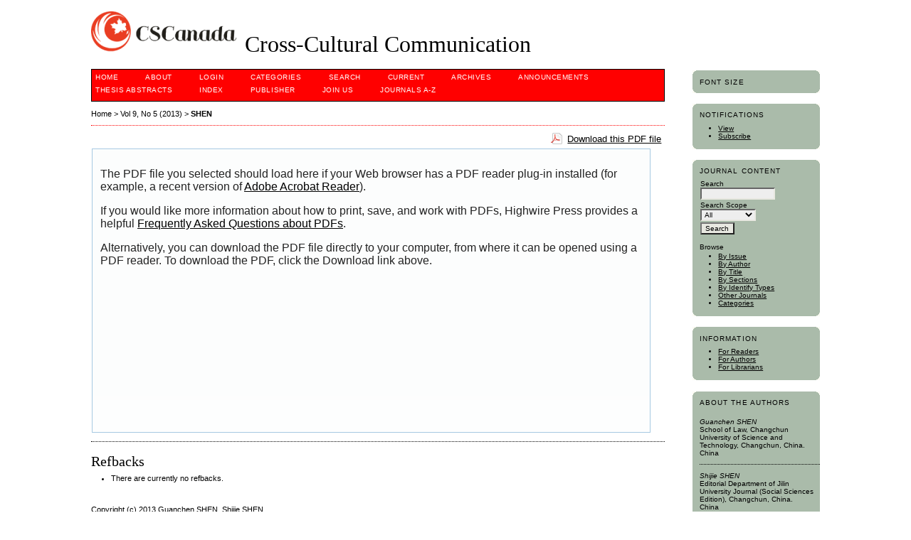

--- FILE ---
content_type: text/html; charset=utf-8
request_url: http://www.cscanada.net/index.php/ccc/article/view/j.ccc.1923670020130905.2823/5211
body_size: 6811
content:
<?xml version="1.0" encoding="UTF-8"?>
<!DOCTYPE html PUBLIC "-//W3C//DTD XHTML 1.0 Transitional//EN"
	"http://www.w3.org/TR/xhtml1/DTD/xhtml1-transitional.dtd">
<html xmlns="http://www.w3.org/1999/xhtml" lang="en-US" xml:lang="en-US">
<head>
	<title>Constructing a Harmonious Family: Family Relationships From Estrangement to Interaction | SHEN | Cross-Cultural Communication</title>
	<meta http-equiv="Content-Type" content="text/html; charset=utf-8" />
	<meta name="description" content="Constructing a Harmonious Family: Family Relationships From Estrangement to Interaction" />
			<meta name="keywords" content="Family relationship; Estrangement; Interaction; Harmonious" />
	
	
	<link rel="schema.DC" href="http://purl.org/dc/elements/1.1/" />

	<meta name="DC.Contributor.Sponsor" xml:lang="en" content=""/>
	<meta name="DC.Coverage" xml:lang="en" content=""/>
	<meta name="DC.Coverage.spatial" xml:lang="en" content=""/>
	<meta name="DC.Coverage.temporal" xml:lang="en" content=""/>
	<meta name="DC.Creator.PersonalName" content="Guanchen SHEN"/>
	<meta name="DC.Creator.PersonalName" content="Shijie SHEN"/>
	<meta name="DC.Date.created" scheme="ISO8601" content="2013-10-31"/>
	<meta name="DC.Date.dateSubmitted" scheme="ISO8601" content="2013-10-28"/>
	<meta name="DC.Date.issued" scheme="ISO8601" content="2013-10-31"/>
	<meta name="DC.Date.modified" scheme="ISO8601" content="2013-10-28"/>
	<meta name="DC.Description" xml:lang="en" content=" Harmony is an ideal state that human kind has pursued in the past several thousand years. Construction of a harmonious family is to realize harmonious relationship and coordination between family members and to realize mutual respect, trust and assistance among family members. For the time being, the kind of family that keeps promise, performs an obligation and shows care for each other among family members is still the mainstream and a large majority of families have strong coordination and adaptation capacity. However, it is still not enough in emotional expression, building of a happy atmosphere and tolerance and compromise in interpersonal interaction. Estrangement of interpersonal relations in a family becomes a major factor in influencing family harmony and gives rise to a series of family issues, such as, marriage issue, empty nest issue and family violence. Family is the cell of a society and construction of a harmonious family is of great significance to stability and healthy development of the society. This paper studies the issues frequently occurring in interpersonal relations in a family and proposes guidelines and suggestions for construction of a harmonious family. "/>
	<meta name="DC.Format" scheme="IMT" content="application/pdf"/>
	<meta name="DC.Identifier" content="j.ccc.1923670020130905.2823"/>
	<meta name="DC.Identifier.pageNumber" content="82-86"/>
											<meta name="DC.Identifier.URI" content="http://www.cscanada.net/index.php/ccc/article/view/j.ccc.1923670020130905.2823"/>
	<meta name="DC.Language" scheme="ISO639-1" content="en"/>
	<meta name="DC.Rights" content="Copyright (c) 2013 Guanchen SHEN, Shijie SHEN" />
	<meta name="DC.Rights" content="http://creativecommons.org/licenses/by/4.0"/>
	<meta name="DC.Source" content="Cross-Cultural Communication"/>
	<meta name="DC.Source.ISSN" content="1923-6700"/>
	<meta name="DC.Source.Issue" content="5"/>	<meta name="DC.Source.URI" content="http://www.cscanada.net/index.php/ccc"/>
	<meta name="DC.Source.Volume" content="9"/>						<meta name="DC.Subject" xml:lang="en" content="Family relationship"/>
								<meta name="DC.Subject" xml:lang="en" content="Estrangement"/>
								<meta name="DC.Subject" xml:lang="en" content="Interaction"/>
								<meta name="DC.Subject" xml:lang="en" content="Harmonious"/>
				<meta name="DC.Title" content="Constructing a Harmonious Family: Family Relationships From Estrangement to Interaction"/>
		<meta name="DC.Type" content="Text.Serial.Journal"/>
	<meta name="DC.Type.articleType" content="Articles"/>
		<meta name="gs_meta_revision" content="1.1" />
	<meta name="citation_journal_title" content="Cross-Cultural Communication"/>
	<meta name="citation_issn" content="1923-6700"/>
        <meta name="citation_author" content="Guanchen SHEN"/>
        <meta name="citation_author_institution" content="School of Law, Changchun University of Science and Technology, Changchun, China."/>
        <meta name="citation_author" content="Shijie SHEN"/>
        <meta name="citation_author_institution" content="Editorial Department of Jilin University Journal (Social Sciences Edition), Changchun, China."/>
<meta name="citation_title" content="Constructing a Harmonious Family: Family Relationships From Estrangement to Interaction"/>

	<meta name="citation_date" content="2013/10/31"/>

	<meta name="citation_volume" content="9"/>
	<meta name="citation_issue" content="5"/>

			<meta name="citation_firstpage" content="82"/>
				<meta name="citation_lastpage" content="86"/>
												<meta name="citation_abstract_html_url" content="http://www.cscanada.net/index.php/ccc/article/view/j.ccc.1923670020130905.2823"/>
	<meta name="citation_language" content="en"/>
						<meta name="citation_keywords" xml:lang="en" content="Family relationship"/>
								<meta name="citation_keywords" xml:lang="en" content="Estrangement"/>
								<meta name="citation_keywords" xml:lang="en" content="Interaction"/>
								<meta name="citation_keywords" xml:lang="en" content="Harmonious"/>
									<meta name="citation_pdf_url" content="http://www.cscanada.net/index.php/ccc/article/download/j.ccc.1923670020130905.2823/5211"/>
				

	<link rel="stylesheet" href="http://www.cscanada.net/lib/pkp/styles/pkp.css" type="text/css" />
	<link rel="stylesheet" href="http://www.cscanada.net/lib/pkp/styles/common.css" type="text/css" />
	<link rel="stylesheet" href="http://www.cscanada.net/styles/common.css" type="text/css" />
	<link rel="stylesheet" href="http://www.cscanada.net/styles/compiled.css" type="text/css" />
	<link rel="stylesheet" href="http://www.cscanada.net/styles/articleView.css" type="text/css" />
	
	
	
	<link rel="stylesheet" href="http://www.cscanada.net/styles/sidebar.css" type="text/css" />		<link rel="stylesheet" href="http://www.cscanada.net/styles/rightSidebar.css" type="text/css" />	
			<link rel="stylesheet" href="http://www.cscanada.net/plugins/themes/redbar/redbar.css" type="text/css" />
			<link rel="stylesheet" href="http://www.cscanada.net/plugins/generic/externalFeed/externalFeed.css" type="text/css" />
			<link rel="stylesheet" href="http://www.cscanada.net/plugins/generic/roundedCorners/roundedcorners.css" type="text/css" />
			<link rel="stylesheet" href="http://www.cscanada.net/plugins/blocks/languageToggle/styles/languageToggle.css" type="text/css" />
	
	<!-- Base Jquery -->
	<script type="text/javascript" src="//www.google.com/jsapi"></script>
	<script type="text/javascript">
		// Provide a local fallback if the CDN cannot be reached
		if (typeof google == 'undefined') {
			document.write(unescape("%3Cscript src='http://www.cscanada.net/lib/pkp/js/lib/jquery/jquery.min.js' type='text/javascript'%3E%3C/script%3E"));
			document.write(unescape("%3Cscript src='http://www.cscanada.net/lib/pkp/js/lib/jquery/plugins/jqueryUi.min.js' type='text/javascript'%3E%3C/script%3E"));
		} else {
			google.load("jquery", "1.4.4");
			google.load("jqueryui", "1.8.6");
		}
	</script>
	
	<!-- Compiled scripts -->
			
<script type="text/javascript" src="http://www.cscanada.net/lib/pkp/js/lib/jquery/plugins/jquery.tag-it.js"></script>
<script type="text/javascript" src="http://www.cscanada.net/lib/pkp/js/lib/jquery/plugins/jquery.cookie.js"></script>

<script type="text/javascript" src="http://www.cscanada.net/lib/pkp/js/functions/fontController.js"></script>
<script type="text/javascript" src="http://www.cscanada.net/lib/pkp/js/functions/general.js"></script>
<script type="text/javascript" src="http://www.cscanada.net/lib/pkp/js/functions/jqueryValidatorI18n.js"></script>

<script type="text/javascript" src="http://www.cscanada.net/lib/pkp/js/classes/Helper.js"></script>
<script type="text/javascript" src="http://www.cscanada.net/lib/pkp/js/classes/ObjectProxy.js"></script>
<script type="text/javascript" src="http://www.cscanada.net/lib/pkp/js/classes/Handler.js"></script>
<script type="text/javascript" src="http://www.cscanada.net/lib/pkp/js/classes/linkAction/LinkActionRequest.js"></script>
<script type="text/javascript" src="http://www.cscanada.net/lib/pkp/js/classes/features/Feature.js"></script>

<script type="text/javascript" src="http://www.cscanada.net/lib/pkp/js/controllers/SiteHandler.js"></script><!-- Included only for namespace definition -->
<script type="text/javascript" src="http://www.cscanada.net/lib/pkp/js/controllers/UrlInDivHandler.js"></script>
<script type="text/javascript" src="http://www.cscanada.net/lib/pkp/js/controllers/AutocompleteHandler.js"></script>
<script type="text/javascript" src="http://www.cscanada.net/lib/pkp/js/controllers/ExtrasOnDemandHandler.js"></script>
<script type="text/javascript" src="http://www.cscanada.net/lib/pkp/js/controllers/form/FormHandler.js"></script>
<script type="text/javascript" src="http://www.cscanada.net/lib/pkp/js/controllers/form/AjaxFormHandler.js"></script>
<script type="text/javascript" src="http://www.cscanada.net/lib/pkp/js/controllers/form/ClientFormHandler.js"></script>
<script type="text/javascript" src="http://www.cscanada.net/lib/pkp/js/controllers/grid/GridHandler.js"></script>
<script type="text/javascript" src="http://www.cscanada.net/lib/pkp/js/controllers/linkAction/LinkActionHandler.js"></script>

<script type="text/javascript" src="http://www.cscanada.net/js/pages/search/SearchFormHandler.js"></script>
<script type="text/javascript" src="http://www.cscanada.net/js/statistics/ReportGeneratorFormHandler.js"></script>
<script type="text/javascript" src="http://www.cscanada.net/plugins/generic/lucene/js/LuceneAutocompleteHandler.js"></script>

<script type="text/javascript" src="http://www.cscanada.net/lib/pkp/js/lib/jquery/plugins/jquery.pkp.js"></script>	
	
	<script type="text/javascript" src="http://www.cscanada.net/js/relatedItems.js"></script>
	<script type="text/javascript" src="http://www.cscanada.net/js/inlinePdf.js"></script>
	<script type="text/javascript" src="http://www.cscanada.net/js/pdfobject.js"></script>

</head>
<body id="pkp-common-openJournalSystems">

<div id="container">

<div id="header">
<div id="headerTitle">
<h1>
	<img src="http://www.cscanada.net/public/journals/7/pageHeaderLogoImage_en_US.png" width="208" height="57" alt="Page Header Logo" />
	Cross-Cultural Communication
</h1>
</div>
</div>

<div id="body">

	<div id="sidebar">
							<div id="rightSidebar">
				

<!-- Add javascript required for font sizer -->
<script type="text/javascript">
	<!--
	$(function(){
		fontSize("#sizer", "body", 9, 16, 32, ""); // Initialize the font sizer
	});
	// -->
</script>

<div class="block alreadyRounded" id="sidebarFontSize" style="margin-bottom: 4px;"><span class="rtop"><span class="r1"></span><span class="r2"></span><span class="r3"></span><span class="r4"></span></span><div class="roundedCorner">
	<span class="blockTitle">Font Size</span>
	<div id="sizer"></div>
</div><span class="rbottom"><span class="r4"></span><span class="r3"></span><span class="r2"></span><span class="r1"></span></span></div>
<br /> <div class="block alreadyRounded" id="notification"><span class="rtop"><span class="r1"></span><span class="r2"></span><span class="r3"></span><span class="r4"></span></span><div class="roundedCorner">
	<span class="blockTitle">Notifications</span>
	<ul>
					<li><a href="http://www.cscanada.net/index.php/ccc/notification">View</a></li>
			<li><a href="http://www.cscanada.net/index.php/ccc/notification/subscribeMailList">Subscribe</a></li>
			</ul>
</div><span class="rbottom"><span class="r4"></span><span class="r3"></span><span class="r2"></span><span class="r1"></span></span></div>
<div class="block alreadyRounded" id="sidebarNavigation"><span class="rtop"><span class="r1"></span><span class="r2"></span><span class="r3"></span><span class="r4"></span></span><div class="roundedCorner">
	<span class="blockTitle">Journal Content</span>

	<form id="simpleSearchForm" action="http://www.cscanada.net/index.php/ccc/search/search">
		<table id="simpleSearchInput">
			<tr>
				<td>
													<label for="simpleQuery">Search <br />
					<input type="text" id="simpleQuery" name="simpleQuery" size="15" maxlength="255" value="" class="textField" /></label>
								</td>
			</tr>
			<tr>
				<td><label for="searchField">
				Search Scope
				<br />
				<select id="searchField" name="searchField" size="1" class="selectMenu">
					<option label="All" value="query">All</option>
<option label="Authors" value="authors">Authors</option>
<option label="Title" value="title">Title</option>
<option label="Abstract" value="abstract">Abstract</option>
<option label="Index terms" value="indexTerms">Index terms</option>
<option label="Full Text" value="galleyFullText">Full Text</option>

				</select></label>
				</td>
			</tr>
			<tr>
				<td><input type="submit" value="Search" class="button" /></td>
			</tr>
		</table>
	</form>

	<br />

		<span class="blockSubtitle">Browse</span>
	<ul>
		<li><a href="http://www.cscanada.net/index.php/ccc/issue/archive">By Issue</a></li>
		<li><a href="http://www.cscanada.net/index.php/ccc/search/authors">By Author</a></li>
		<li><a href="http://www.cscanada.net/index.php/ccc/search/titles">By Title</a></li>
		<li id="linkBrowseBySections"><a href="http://www.cscanada.net/index.php/ccc/browseSearch/sections">By Sections</a></li><li id="linkBrowseByIdentifyTypes"><a href="http://www.cscanada.net/index.php/ccc/browseSearch/identifyTypes">By Identify Types</a></li>
					<li><a href="http://www.cscanada.net/index.php/index">Other Journals</a></li>
			<li><a href="http://www.cscanada.net/index.php/index/search/categories">Categories</a></li>			</ul>
	</div><span class="rbottom"><span class="r4"></span><span class="r3"></span><span class="r2"></span><span class="r1"></span></span></div>
<div class="block alreadyRounded" id="sidebarInformation"><span class="rtop"><span class="r1"></span><span class="r2"></span><span class="r3"></span><span class="r4"></span></span><div class="roundedCorner">
	<span class="blockTitle">Information</span>
	<ul>
		<li><a href="http://www.cscanada.net/index.php/ccc/information/readers">For Readers</a></li>		<li><a href="http://www.cscanada.net/index.php/ccc/information/authors">For Authors</a></li>		<li><a href="http://www.cscanada.net/index.php/ccc/information/librarians">For Librarians</a></li>	</ul>
</div><span class="rbottom"><span class="r4"></span><span class="r3"></span><span class="r2"></span><span class="r1"></span></span></div>


<div class="block alreadyRounded" id="sidebarRTAuthorBios"><span class="rtop"><span class="r1"></span><span class="r2"></span><span class="r3"></span><span class="r4"></span></span><div class="roundedCorner">
	<span class="blockTitle">
					About The Authors
			</span>
		<div class="authorBio">
	<p>
		<em>Guanchen SHEN</em>
								<br />School of Law, Changchun University of Science and Technology, Changchun, China.		<br />China	</p>

	<p></p>
	</div>
	<div class="separator"></div>
		<div class="authorBio">
	<p>
		<em>Shijie SHEN</em>
								<br />Editorial Department of Jilin University Journal (Social Sciences Edition), Changchun, China.		<br />China	</p>

	<p></p>
	</div>
	
	</div><span class="rbottom"><span class="r4"></span><span class="r3"></span><span class="r2"></span><span class="r1"></span></span></div><div class="block alreadyRounded" id="sidebarKeywordCloud"><span class="rtop"><span class="r1"></span><span class="r2"></span><span class="r3"></span><span class="r4"></span></span><div class="roundedCorner">
	<span class="blockTitle">Keywords</span>
			<a href="http://www.cscanada.net/index.php/ccc/search?subject=China"><span style="font-size: 121%;">China</span></a>
			<a href="http://www.cscanada.net/index.php/ccc/search?subject=Chinese"><span style="font-size: 96%;">Chinese</span></a>
			<a href="http://www.cscanada.net/index.php/ccc/search?subject=Chinese%20culture"><span style="font-size: 104%;">Chinese culture</span></a>
			<a href="http://www.cscanada.net/index.php/ccc/search?subject=College%20English"><span style="font-size: 100%;">College English</span></a>
			<a href="http://www.cscanada.net/index.php/ccc/search?subject=College%20English%20teaching"><span style="font-size: 100%;">College English teaching</span></a>
			<a href="http://www.cscanada.net/index.php/ccc/search?subject=College%20students"><span style="font-size: 107%;">College students</span></a>
			<a href="http://www.cscanada.net/index.php/ccc/search?subject=Communication"><span style="font-size: 111%;">Communication</span></a>
			<a href="http://www.cscanada.net/index.php/ccc/search?subject=Construction"><span style="font-size: 96%;">Construction</span></a>
			<a href="http://www.cscanada.net/index.php/ccc/search?subject=Cross-cultural%20Communication"><span style="font-size: 100%;">Cross-cultural Communication</span></a>
			<a href="http://www.cscanada.net/index.php/ccc/search?subject=Cross-cultural%20communication"><span style="font-size: 125%;">Cross-cultural communication</span></a>
			<a href="http://www.cscanada.net/index.php/ccc/search?subject=Culture"><span style="font-size: 171%;">Culture</span></a>
			<a href="http://www.cscanada.net/index.php/ccc/search?subject=Development"><span style="font-size: 125%;">Development</span></a>
			<a href="http://www.cscanada.net/index.php/ccc/search?subject=Education"><span style="font-size: 114%;">Education</span></a>
			<a href="http://www.cscanada.net/index.php/ccc/search?subject=Higher%20education"><span style="font-size: 100%;">Higher education</span></a>
			<a href="http://www.cscanada.net/index.php/ccc/search?subject=Identity"><span style="font-size: 111%;">Identity</span></a>
			<a href="http://www.cscanada.net/index.php/ccc/search?subject=Intercultural%20communication"><span style="font-size: 118%;">Intercultural communication</span></a>
			<a href="http://www.cscanada.net/index.php/ccc/search?subject=Media"><span style="font-size: 96%;">Media</span></a>
			<a href="http://www.cscanada.net/index.php/ccc/search?subject=Nigeria"><span style="font-size: 111%;">Nigeria</span></a>
			<a href="http://www.cscanada.net/index.php/ccc/search?subject=Religion"><span style="font-size: 114%;">Religion</span></a>
			<a href="http://www.cscanada.net/index.php/ccc/search?subject=Translation"><span style="font-size: 114%;">Translation</span></a>
			<a href="http://www.cscanada.net/index.php/ccc/search?subject=University"><span style="font-size: 96%;">University</span></a>
	</div><span class="rbottom"><span class="r4"></span><span class="r3"></span><span class="r2"></span><span class="r1"></span></span></div>
<div class="block alreadyRounded" id="sidebarHelp"><span class="rtop"><span class="r1"></span><span class="r2"></span><span class="r3"></span><span class="r4"></span></span><div class="roundedCorner">
	<a class="blockTitle" href="javascript:openHelp('http://www.cscanada.net/index.php/ccc/help')">Journal Help</a>
</div><span class="rbottom"><span class="r4"></span><span class="r3"></span><span class="r2"></span><span class="r1"></span></span></div><div class="block alreadyRounded" id="sidebarUser"><span class="rtop"><span class="r1"></span><span class="r2"></span><span class="r3"></span><span class="r4"></span></span><div class="roundedCorner">
			<span class="blockTitle">User</span>
	
												<form method="post" action="http://www.cscanada.net/index.php/ccc/login/signIn">
					<table>
						<tr>
							<td><label for="sidebar-username">Username</label></td>
							<td><input type="text" id="sidebar-username" name="username" value="" size="12" maxlength="32" class="textField" /></td>
						</tr>
						<tr>
							<td><label for="sidebar-password">Password</label></td>
							<td><input type="password" id="sidebar-password" name="password" value="" size="12" class="textField" /></td>
						</tr>
						<tr>
							<td colspan="2"><input type="checkbox" id="remember" name="remember" value="1" /> <label for="remember">Remember me</label></td>
						</tr>
						<tr>
							<td colspan="2"><input type="submit" value="Login" class="button" /></td>
						</tr>
					</table>
				</form>
						</div><span class="rbottom"><span class="r4"></span><span class="r3"></span><span class="r2"></span><span class="r1"></span></span></div>
			</div>
			</div>

<div id="main">

<div id="navbar">
	<ul class="menu">
		<li id="home"><a href="http://www.cscanada.net/index.php/ccc/index">Home</a></li>
		<li id="about"><a href="http://www.cscanada.net/index.php/ccc/about">About</a></li>

					<li id="login"><a href="http://www.cscanada.net/index.php/ccc/login">Login</a></li>
										<li id="categories"><a href="http://www.cscanada.net/index.php/index/search/categories">Categories</a></li>
							<li id="search"><a href="http://www.cscanada.net/index.php/ccc/search">Search</a></li>
		
					<li id="current"><a href="http://www.cscanada.net/index.php/ccc/issue/current">Current</a></li>
			<li id="archives"><a href="http://www.cscanada.net/index.php/ccc/issue/archive">Archives</a></li>
		
					<li id="announcements"><a href="http://www.cscanada.net/index.php/ccc/announcement">Announcements</a></li>
				<li><a href="http://www.cscanada.net/index.php/ccc/thesis" target="_parent">Thesis&nbsp;Abstracts</a></li>

									<li class="navItem" id="navItem-0"><a href="http://www.cscanada.net/index.php/ccc/about/editorialPolicies#custom-1">Index</a></li>
												<li class="navItem" id="navItem-1"><a href="Http://www.cscanada.org">publisher</a></li>
												<li class="navItem" id="navItem-2"><a href="http://www.cscanada.net/index.php/ccc/announcement">Join Us</a></li>
												<li class="navItem" id="navItem-3"><a href="http://www.cscanada.net">Journals A-Z</a></li>
						</ul>
</div>
<div id="breadcrumb">
	<a href="http://www.cscanada.net/index.php/ccc/index" target="_parent">Home</a> &gt;
	<a href="http://www.cscanada.net/index.php/ccc/issue/view/264" target="_parent">Vol 9, No 5 (2013)</a> &gt;	<a href="http://www.cscanada.net/index.php/ccc/article/view/j.ccc.1923670020130905.2823/5211" class="current" target="_parent">SHEN</a>
</div>

<div id="content">


			
<div id="pdfDownloadLinkContainer">
	<a class="action pdf" id="pdfDownloadLink" target="_parent" href="http://www.cscanada.net/index.php/ccc/article/download/j.ccc.1923670020130905.2823/5211">Download this PDF file</a>
</div>



<script type="text/javascript"><!--
	$(document).ready(function(){
		if ($.browser.webkit) { // PDFObject does not correctly work with safari's built-in PDF viewer
			var embedCode = "<object id='pdfObject' type='application/pdf' data='http://www.cscanada.net/index.php/ccc/article/viewFile/j.ccc.1923670020130905.2823/5211' width='99%' height='99%'><div id='pluginMissing'><p>The PDF file you selected should load here if your Web browser has a PDF reader plug-in installed (for example, a recent version of <a href=\"https://get.adobe.com/reader/\">Adobe Acrobat Reader<\/a>).<\/p> <p>If you would like more information about how to print, save, and work with PDFs, Highwire Press provides a helpful <a href=\"http://highwire.stanford.edu/help/pdf-faq.dtl\">Frequently Asked Questions about PDFs<\/a>.<\/p> <p>Alternatively, you can download the PDF file directly to your computer, from where it can be opened using a PDF reader. To download the PDF, click the Download link above.<\/p></div></object>";
			$("#inlinePdf").html(embedCode);
			if($("#pluginMissing").is(":hidden")) {
				$('#fullscreenShow').show();
				$("#inlinePdf").resizable({ containment: 'parent', handles: 'se' });
			} else { // Chrome Mac hides the embed object, obscuring the text.  Reinsert.
				$("#inlinePdf").html('<div id="pluginMissing"><p>The PDF file you selected should load here if your Web browser has a PDF reader plug-in installed (for example, a recent version of <a href=\"https://get.adobe.com/reader/\">Adobe Acrobat Reader<\/a>).<\/p> <p>If you would like more information about how to print, save, and work with PDFs, Highwire Press provides a helpful <a href=\"http://highwire.stanford.edu/help/pdf-faq.dtl\">Frequently Asked Questions about PDFs<\/a>.<\/p> <p>Alternatively, you can download the PDF file directly to your computer, from where it can be opened using a PDF reader. To download the PDF, click the Download link above.<\/p></div>');
			}
		} else {
			var success = new PDFObject({ url: "http://www.cscanada.net/index.php/ccc/article/viewFile/j.ccc.1923670020130905.2823/5211" }).embed("inlinePdf");
			if (success) {
				// PDF was embedded; enbale fullscreen mode and the resizable widget
				$('#fullscreenShow').show();
				$("#inlinePdfResizer").resizable({ containment: 'parent', handles: 'se' });
			}
		}
	});

// -->
</script>
<div id="inlinePdfResizer">
	<div id="inlinePdf" class="ui-widget-content">
		<div id='pluginMissing'><p>The PDF file you selected should load here if your Web browser has a PDF reader plug-in installed (for example, a recent version of <a href="https://get.adobe.com/reader/">Adobe Acrobat Reader</a>).</p> <p>If you would like more information about how to print, save, and work with PDFs, Highwire Press provides a helpful <a href="http://highwire.stanford.edu/help/pdf-faq.dtl">Frequently Asked Questions about PDFs</a>.</p> <p>Alternatively, you can download the PDF file directly to your computer, from where it can be opened using a PDF reader. To download the PDF, click the Download link above.</p></div>
	</div>
</div>
<p>
	<a class="action" href="#" id="fullscreenShow">Fullscreen</a>
	<a class="action" href="#" id="fullscreenHide">Fullscreen Off</a>
</p>
<div style="clear: both;"></div>	
										

<div class="separator"></div>

<h3>Refbacks</h3>

<ul>
				<li>There are currently no refbacks.</li>
	</ul>


			<br /><br/>
		Copyright (c) 2013 Guanchen SHEN, Shijie SHEN
				<br /><br />
					<a rel="license" href="http://creativecommons.org/licenses/by/4.0/"><img alt="Creative Commons License" style="border-width:0" src="http://i.creativecommons.org/l/by/4.0/88x31.png" /></a><br />This work is licensed under a <a rel="license" href="http://creativecommons.org/licenses/by/4.0/">Creative Commons Attribution 4.0 International License</a>.
			
<!-- Google Analytics -->
<script type="text/javascript">
var gaJsHost = (("https:" == document.location.protocol) ? "https://ssl." : "http://www.");
document.write(unescape("%3Cscript src='" + gaJsHost + "google-analytics.com/ga.js' type='text/javascript'%3E%3C/script%3E"));
</script>
<script type="text/javascript">
var pageTracker = _gat._getTracker("UA-24471462-1");
pageTracker._initData();
pageTracker._trackPageview();
</script>
<!-- /Google Analytics -->
<span class="Z3988" title="ctx_ver=Z39.88-2004&amp;rft_id=http%3A%2F%2Fwww.cscanada.net%2Findex.php%2Fccc%2Farticle%2Fview%2F3777&amp;rft_val_fmt=info%3Aofi%2Ffmt%3Akev%3Amtx%3Ajournal&amp;rft.genre=article&amp;rft.title=Cross-Cultural+Communication&amp;rft.jtitle=Cross-Cultural+Communication&amp;rft.atitle=Constructing+a+Harmonious+Family%3A+Family+Relationships+From+Estrangement+to+Interaction&amp;rft.artnum=j.ccc.1923670020130905.2823&amp;rft.stitle=CCC&amp;rft.volume=9&amp;rft.issue=5&amp;rft.aulast=SHEN&amp;rft.aufirst=Guanchen&amp;rft.auinit=&amp;rft.date=2013-10-31&amp;rft.au=Guanchen+SHEN&amp;rft.au=Shijie+SHEN&amp;rft_id=info%3Adoi%2F10.3968%2Fj.ccc.1923670020130905.2823&amp;rft.pages=82-86&amp;rft.issn=1712-8358&amp;rft.eissn=1923-6700"></span>

<br /><br />
<hr size="1" /><p><strong>Share us to:<em> <a href="http://www.facebook.com/share.php?u=http://http://www.cscanada.net/index.php/ccc/index" target="_blank"><img title="Share on Facebook" src="/public/site/images/lucia/facebook_icon.png" alt="" width="20" border="0" /></a> <a href="http://twitter.com/home/?status=http://www.cscanada.net/index.php/ccc/index" target="_blank"><img title="Share on Twitter" src="/public/site/images/lucia/twitter_icon.png" alt="" width="20" border="0" /></a> <a href="https://plus.google.com/share?url=http://www.cscanada.net/index.php/ccc/index" target="_blank"><img title="Share on Google+" src="/public/site/images/lucia/google+_icon.png" alt="" width="20" border="0" /></a></em></strong></p><hr /><p><strong>Remind</strong></p><p>We are currently accepting submissions via email only.</p><p>The registration and online submission functions have been disabled.</p><p>Please<strong> send your manuscripts</strong> to<strong> ccc@cscanada.net</strong>，or <strong> ccc@cscanada.org</strong>  for consideration. We look forward to receiving your work.</p><p> </p><p><img src="/public/site/images/lucia/creativecommons22.png" alt="" /> Articles published in <em><strong>Cross-Cultural Communication</strong><strong> </strong></em>are licensed under <a href="http://creativecommons.org/licenses/by/4.0/" target="_blank">Creative Commons Attribution 4.0 (CC-BY)</a>.</p><p> <strong style="font-size: 10px;"><em>CROSS-CULTURAL COMMUNICATION </em></strong><span style="font-size: 10px;">Editorial Office</span></p><p><strong>Address</strong>: 1055 Rue Lucien-L'Allier, Unit #772, Montreal, QC H3G 3C4, Canada.<br /><span style="font-size: 10px;"><strong>Telephone</strong>: 1-514-558 6138 </span><br /><span style="font-size: 10px;"><strong>Website</strong>: Http://www.cscanada.net; Http://www.cscanada.org </span><br /><span style="font-size: 10px;"><strong>E-mail</strong>:caooc@hotmail.com; office@cscanada.net</span></p><p>Copyright © <strong>Canadian Academy of Oriental and Occidental Culture <img src="/public/site/images/admin/GouvernementQuebec17.gif" alt="" /><img style="width: 59px; height: 34px;" src="/public/site/images/admin/Canada-national_flag52.png" alt="" width="61" height="35" /></strong></p>
</div><!-- content -->
</div><!-- main -->
</div><!-- body -->



</div> <!-- container -->
</body>
</html>